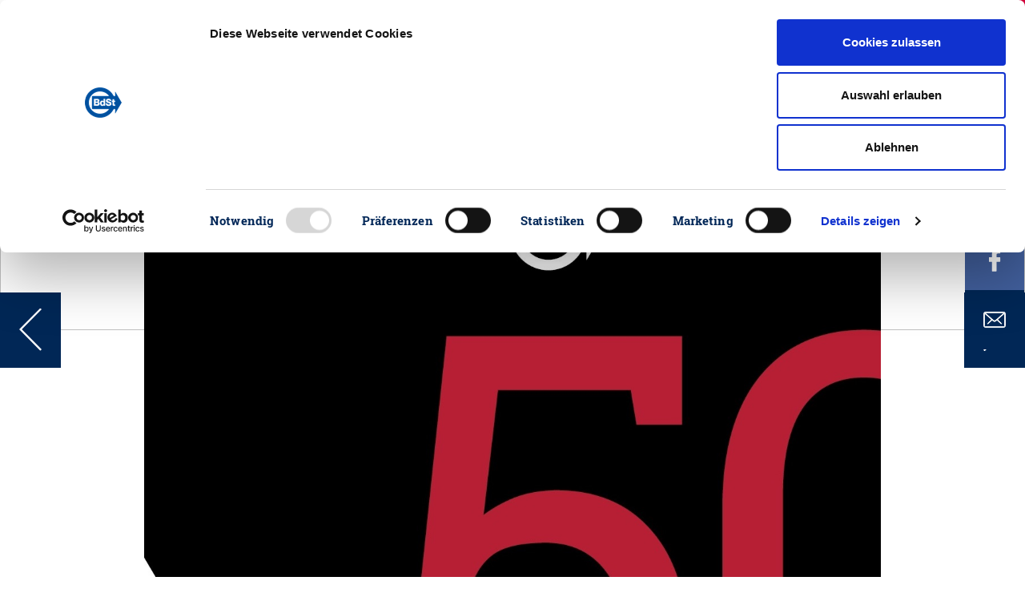

--- FILE ---
content_type: text/html; charset=utf-8
request_url: https://steuerzahler.de/aktuelles/detail/das-neue-schwarzbuch-jetzt-bestellen-2/?L=&cHash=a6669ecbb7265846f7dc5d6c74912b84
body_size: 8678
content:
<!DOCTYPE html>
<html lang="de">
<head>

<meta charset="utf-8">
<!-- 
	This website is powered by TYPO3 - inspiring people to share!
	TYPO3 is a free open source Content Management Framework initially created by Kasper Skaarhoj and licensed under GNU/GPL.
	TYPO3 is copyright 1998-2023 of Kasper Skaarhoj. Extensions are copyright of their respective owners.
	Information and contribution at https://typo3.org/
-->


<link rel="shortcut icon" href="/favicon.png" type="image/png">

<meta name="generator" content="TYPO3 CMS">
<meta name="viewport" content="width=device-width,initial-scale=1">
<meta name="msapplication-config" content="none">
<meta name="msapplication-TileColor" content="#ffffff">
<meta name="msapplication-tooltip" content="Bund der Steuerzahler Deutschland e.V.">
<meta name="application-name" content="Bund der Steuerzahler Deutschland e.V.">
<meta name="theme-color" content="#ffffff">
<meta property="og:title" content="Das neue Schwarzbuch - Jetzt bestellen!" />
<meta property="og:type" content="article" />
<meta property="og:url" content="https://steuerzahler.de/aktuelles/detail/das-neue-schwarzbuch-jetzt-bestellen-2/?L=&amp;cHash=a6669ecbb7265846f7dc5d6c74912b84" />
<meta property="og:image" content="https://steuerzahler.de/fileadmin/_processed_/9/6/csm_Schwarzbuch_Cover_fdd51671e0.jpg" />
<meta property="og:image:width" content="500" />
<meta property="og:image:height" content="718" />
<meta name="description" content="Das Schwarzbuch 2022/23 enthält acht Beispiele aus Schleswig-Holstein" />
<meta property="og:description" content="Das Schwarzbuch 2022/23 enthält acht Beispiele aus Schleswig-Holstein" />


<link rel="stylesheet" type="text/css" href="/typo3conf/ext/bdst_common/Resources/Public/CSS/font-awesome.css?1676288325" media="all">
<link rel="stylesheet" type="text/css" href="/typo3temp/assets/compressed/merged-3d3c689c13641a9a35c332d869265c66-718ebc116d453ea542fbbd2c4689dc17.css.gzip?1764928607" media="all">



<script src="/typo3conf/ext/bdst_common/Resources/Public/js/jquery-3.2.1.min.js?1676288325" type="text/javascript"></script>
<script src="/typo3conf/ext/bdst_common/Resources/Public/js/jquery-ui.min.js?1676288325" type="text/javascript"></script>
<script src="/typo3conf/ext/bdst_common/Resources/Public/js/Chart.bundle.min.js?1676288325" type="text/javascript"></script>

<script src="/typo3temp/assets/compressed/merged-14749e05441b5a31e18840ad35bf4d2b-929fc52c0cdf56cdc84e1568f7996629.js.gzip?1764928607" type="text/javascript"></script>



<title>Das neue Schwarzbuch - Jetzt bestellen!&nbsp;| Bund der Steuerzahler e.V.</title>    <script id="Cookiebot" src="https://consent.cookiebot.com/uc.js" data-cbid="ce414ac7-9141-4186-86fe-1c59524f4a7c" type="text/javascript" async></script><title>Detail | Bund der Steuerzahler e.V.</title><meta name="description" content=""><link rel="canonical" href="https://steuerzahler.de/aktuelles/detail/das-neue-schwarzbuch-jetzt-bestellen-2/?L=0&cHash=a6669ecbb7265846f7dc5d6c74912b84" /><meta name="twitter:card" content="summary" />      <script>
        var $buoop = {
            notify:{i:1,f:1,o:1,s:1,c:1},
            insecure:true,
            api:5,
            l:"de",
            text:"",
            reminder:24,
            test:false
        };
        function $buo_f(){
            var e = document.createElement("script");
            e.src = "//browser-update.org/update.min.js";
            document.body.appendChild(e);
        };
        try {document.addEventListener("DOMContentLoaded", $buo_f,false)}
            catch(e){window.attachEvent("onload", $buo_f)}
      </script><!-- Global site tag (gtag.js) - Google Analytics -->        <script type="text/plain" data-cookieconsent="statistics" async src="https://www.googletagmanager.com/gtag/js?id=UA-131240583-1"></script>        <script>        window.dataLayer = window.dataLayer || [];        function gtag(){dataLayer.push(arguments);}        gtag('js', new Date());        gtag('config', 'UA-131240583-1');        </script><!-- Google Tag Manager -->
<script type="text/plain" data-cookieconsent="statistics">(function(w,d,s,l,i){w[l]=w[l]||[];w[l].push({'gtm.start':
new Date().getTime(),event:'gtm.js'});var f=d.getElementsByTagName(s)[0],
j=d.createElement(s),dl=l!='dataLayer'?'&l='+l:'';j.async=true;j.src=
'https://www.googletagmanager.com/gtm.js?id='+i+dl;f.parentNode.insertBefore(j,f);
})(window,document,'script','dataLayer','GTM-WRXCSPZ');</script>
<!-- End Google Tag Manager --><link rel="apple-touch-icon" href="/typo3temp/assets/_processed_/4/d/csm_appicon-square_5c4149cc16.png"><link rel="apple-touch-icon" sizes="76x76" href="/typo3temp/assets/_processed_/4/d/csm_appicon-square_67218be7ae.png"><link rel="apple-touch-icon" sizes="120x120" href="/typo3temp/assets/_processed_/4/d/csm_appicon-square_778f59d4e0.png"><link rel="apple-touch-icon" sizes="152x152" href="/typo3temp/assets/_processed_/4/d/csm_appicon-square_a396c629f1.png"><meta name="msapplication-TileImage" content="/typo3temp/assets/_processed_/4/d/csm_appicon-square_afd33fe049.png"><meta name="msapplication-square70x70logo" content="/typo3temp/assets/_processed_/4/d/csm_appicon-square_6017a03512.png"><meta name="msapplication-square150x150logo" content="/typo3temp/assets/_processed_/4/d/csm_appicon-square_193ff710f7.png"><meta name="msapplication-square310x310logo" content="/typo3temp/assets/_processed_/4/d/csm_appicon-square_387073401e.png"><meta name="msapplication-wide310x150logo" content="/typo3temp/assets/_processed_/e/7/csm_appicon-wide_e083fd3e02.png">

</head>
<body>

<!-- Google Tag Manager (noscript) -->
<noscript><iframe src="https://www.googletagmanager.com/ns.html?id=GTM-WRXCSPZ"
height="0" width="0" style="display:none;visibility:hidden"></iframe></noscript>
<!-- End Google Tag Manager (noscript) --><div class="bdst_mobile_overlay"></div><div class="head_search_cont"><div id="c39" class="frame frame-default frame-type-list frame-layout-0"><div class="tx-kesearch-pi1">
	
	
			<div class="bdst_search">
    <form method="get" id="form_kesearch_pi1" name="form_kesearch_pi1"  action="/suchergebnisse/?L=">
        <input id="filter" type="hidden" name="tx_kesearch_pi1[filter][1]" value="" />
        <input class="searchbar" autocomplete="off" type="text" id="ke_search_sword" name="tx_kesearch_pi1[sword]" value="" />
        <label for="ke_search_sword">Suchen</label>
        <button class="bdst_search-input">
            <img src="/fileadmin/Images/Search_Icon.svg" width="40" height="40" alt="" />
        </button>
    </form>
</div>

		
	

</div>
</div></div><header class="bdst_header"><a href="/?L="><div id="bdst_logo" class="bdst_header__block bdst_white_bg"><img class="bdst_header__block__icon" alt="Der Bund der Steuerzahler" src="/fileadmin/Images/BdSt_Logo.svg" width="51" height="42" /><span>Bund der Steuerzahler<br />Deutschland e.V.</span></div></a><a href="/mitglied-werden/?L="><div class="bdst_header__block membership bdst_red_light_bg"><img class="bdst_header__block__icon" src="/fileadmin/Images/User_Icon.svg" width="17" height="28" alt="" /><span class="bdst_header__block__name">Mitglied werden</span></div></a><div class="bdst_header__block bdst_blue_dark_bg" id="search_opener"><a href="#"><img class="bdst_header__block__icon" src="/fileadmin/Images/Search_Icon.svg" alt=""><span class="bdst_header__block__name">Suche</span></a></div><div class="bdst_header__block bdst_blue_dark_bg"><a href="/landesverbaende/?L="><img class="bdst_header__block__icon" src="/fileadmin/Images/Pin_Icon.svg" alt=""><span class="bdst_header__block__name">Vor Ort</span></a></div><div class="bdst_header__block bdst_blue_dark_bg"><a href="/presse/presseinformationen/?L="><img class="bdst_header__block__icon" src="/fileadmin/Images/Press_Icon.svg" alt=""><span class="bdst_header__block__name">Presse</span></a></div><div class="bdst_header__block bdst_blue_dark_bg bdst_header__block__burger"><div class="bdst_header__block__burger__icon"><span></span><span></span><span></span></div><span class="bdst_header__block__name">Men&uuml;</span></div><div class="bdst_block bdst_light_black_bg bdst_schuldenuhr bdst_maximized" data-uid="dc4" data-debtbegin="2634805290915" data-date="2026-01-01" data-population="83491249" data-debtstep="6918" data-intereststep="1601"><div class="bdst_schuldenuhr--left"><h2 class="bdst_schuldenuhr__counter debt-increment">€</h2><p>Neuverschuldung pro Sekunde</p></div><div class="bdst_schuldenuhr--midleft"><h2 class="bdst_schuldenuhr__counter debt-interest">€</h2><p>Zinsen pro Sekunde</p></div><div class="bdst_schuldenuhr--mid"><h2 class="bdst_schuldenuhr__counter debt-debt">€</h2><p>Staatsverschuldung Deutschland</p></div><div class="bdst_schuldenuhr--right"><h2 class="bdst_schuldenuhr__counter debt-percapita">€</h2><a href="https://steuerzahler.de/index.php?id=218"><p>Schulden pro Kopf</p></a></div></div></div><div id="bdst_login" class="bdst_header__block bdst_red_light_bg bdst_header__block__right"><a href="/login/?L="><img class="bdst_header__block__icon" src="/fileadmin/Images/Login_Icon.svg" alt=""><span class="bdst_header__block__name">Login</span></a></div></header><div class="bdst_mobile_header"><div class="bdst_mobile_header__menu_opener"><span></span><span></span><span></span></div><div class="bdst_mobile_header__logo"><a href="/?L="><img alt="Der Bund der Steuerzahler" src="/fileadmin/Images/BdSt_Logo.svg" width="51" height="42" /></a></div><div class="bdst_mobile_header__tools"><div class="bdst_mobile_header__tools__search"><img src="/fileadmin/Images/Search_Icon.svg" width="120" height="120" alt="" /></div><div class="bdst_mobile_header__tools__login"><a href="/login/?L="><img src="/fileadmin/Images/Login_Icon.svg" width="27" height="24" alt="" /></a></div></div></div><div class="bdst_navigation" id="bdst_navigation"><div class="container"><div class="bdst_navigation__head"><div class="bdst_navigation__close">
				Menü schlie&szlig;en
				<div class="bdst_navigation__close__icon"><span></span><span></span></div></div></div><div class="bdst_navigation__body row"><div class="col-xl-3 col-lg-12 bdst_navigation__body_tabs"><a class="menu-control-link current" href="#part1" data-menutab="part1">Aktion &amp; Position</a><a class="menu-control-link" href="#part2" data-menutab="part2">Service &amp; Musterklagen</a><a class="menu-control-link" href="#part3" data-menutab="part3">Mitmachen &amp; Spenden</a><a class="menu-control-link" href="#part4" data-menutab="part4">Über uns</a><a class="menu-control-link" href="#part5" data-menutab="part5">Presse</a></div><div class="col-xl-9 col-lg-12 bdst_navigation__body_tabs__data"><div class="menu-control-tab current" id="part1"><div class="row"><div class="col-md-4 col-sm-6"><div id="c206" class="frame frame-default frame-type-menu_pages frame-layout-0"><header><h4 class="">
				Staatsausgaben
			</h4></header><ul><li><a href="/aktion-position/staatsverschuldung/schuldenuhr/?L=" title="Die Schuldenuhr Deutschlands"><span>Die Schuldenuhr Deutschlands</span></a></li><li><a href="/service/publikationen/das-schwarzbuch/?L=" title="Das Schwarzbuch - Die öffentliche Verschwendung"><span>Das Schwarzbuch - Die öffentliche Verschwendung</span></a></li><li><a href="/service/publikationen/bdst-sparbuch/?L=" title="BdSt-Sparbuch für den Bundeshaushalt 2024"><span>BdSt-Sparbuch für den Bundeshaushalt 2024</span></a></li><li><a href="/kommunen/?L=" title="Kommunen"><span>Kommunen</span></a></li><li><a href="/aktion-position/politikfinanzierung/?L=" title="Politikfinanzierung"><span>Politikfinanzierung</span></a></li><li><a href="/aktion-position/haushaltspolitik/europa/?L=" title="Europa"><span>Europa</span></a></li></ul></div></div><div class="col-md-4 col-sm-6"><div id="c122" class="frame frame-default frame-type-menu_pages frame-layout-0"><header><h4 class="">
				Steuerrecht
			</h4></header><ul><li><a href="/grundsteuer/?L=" title="Grundsteuer"><span>Grundsteuer</span></a></li><li><a href="/solidaritaetszuschlag/?L=" title="Solidaritätszuschlag"><span>Solidaritätszuschlag</span></a></li><li><a href="/aktion-position/steuerpolitik/wohnkosten/?L=" title="Wohnkosten"><span>Wohnkosten</span></a></li><li><a href="/aktion-position/steuerpolitik/senioren-und-steuern/?L=" title="Senioren und Steuern"><span>Senioren und Steuern</span></a></li></ul></div></div><div class="col-md-4 col-sm-6"><div id="c592" class="frame frame-default frame-type-menu_pages frame-layout-0"><header><h4 class="">
				Steuerpolitik
			</h4></header><ul><li><a href="/bundesregierung/?L=" title="Bundesregierung"><span>Bundesregierung</span></a></li><li><a href="/belastungs-check/?L=" title="Belastungs-Check"><span>Belastungs-Check</span></a></li><li><a href="/aktion-position/steuerrecht/steuervereinfachung/?L=" title="Steuervereinfachung"><span>Steuervereinfachung</span></a></li><li><a href="/aktion-position/steuerrecht/stellungnahmen/?L=" title="Stellungnahmen &amp; Eingaben"><span>Stellungnahmen &amp; Eingaben</span></a></li><li><a href="/musterklagen/?L=" title="Aktuelle Klagen"><span>Aktuelle Klagen</span></a></li></ul></div></div></div><div class="mobile-menu-container"><ul><li><span data-tab="item206">Staatsausgaben</span></li><li><span data-tab="item122">Steuerrecht</span></li><li><span data-tab="item592">Steuerpolitik</span></li></ul><nav id="item206"><div class="bdst_mobile_navigation__menu__submenu__back"><i class="fa fa-angle-left"></i> Zurück</div><span class="bdst_mobile_navigation__menu__submenu__header">Staatsausgaben</span><div id="c206" class="frame frame-default frame-type-menu_pages frame-layout-0"><header><h4 class="">
				Staatsausgaben
			</h4></header><ul><li><a href="/aktion-position/staatsverschuldung/schuldenuhr/?L=" title="Die Schuldenuhr Deutschlands"><span>Die Schuldenuhr Deutschlands</span></a></li><li><a href="/service/publikationen/das-schwarzbuch/?L=" title="Das Schwarzbuch - Die öffentliche Verschwendung"><span>Das Schwarzbuch - Die öffentliche Verschwendung</span></a></li><li><a href="/service/publikationen/bdst-sparbuch/?L=" title="BdSt-Sparbuch für den Bundeshaushalt 2024"><span>BdSt-Sparbuch für den Bundeshaushalt 2024</span></a></li><li><a href="/kommunen/?L=" title="Kommunen"><span>Kommunen</span></a></li><li><a href="/aktion-position/politikfinanzierung/?L=" title="Politikfinanzierung"><span>Politikfinanzierung</span></a></li><li><a href="/aktion-position/haushaltspolitik/europa/?L=" title="Europa"><span>Europa</span></a></li></ul></div></nav><nav id="item122"><div class="bdst_mobile_navigation__menu__submenu__back"><i class="fa fa-angle-left"></i> Zurück</div><span class="bdst_mobile_navigation__menu__submenu__header">Steuerrecht</span><div id="c122" class="frame frame-default frame-type-menu_pages frame-layout-0"><header><h4 class="">
				Steuerrecht
			</h4></header><ul><li><a href="/grundsteuer/?L=" title="Grundsteuer"><span>Grundsteuer</span></a></li><li><a href="/solidaritaetszuschlag/?L=" title="Solidaritätszuschlag"><span>Solidaritätszuschlag</span></a></li><li><a href="/aktion-position/steuerpolitik/wohnkosten/?L=" title="Wohnkosten"><span>Wohnkosten</span></a></li><li><a href="/aktion-position/steuerpolitik/senioren-und-steuern/?L=" title="Senioren und Steuern"><span>Senioren und Steuern</span></a></li></ul></div></nav><nav id="item592"><div class="bdst_mobile_navigation__menu__submenu__back"><i class="fa fa-angle-left"></i> Zurück</div><span class="bdst_mobile_navigation__menu__submenu__header">Steuerpolitik</span><div id="c592" class="frame frame-default frame-type-menu_pages frame-layout-0"><header><h4 class="">
				Steuerpolitik
			</h4></header><ul><li><a href="/bundesregierung/?L=" title="Bundesregierung"><span>Bundesregierung</span></a></li><li><a href="/belastungs-check/?L=" title="Belastungs-Check"><span>Belastungs-Check</span></a></li><li><a href="/aktion-position/steuerrecht/steuervereinfachung/?L=" title="Steuervereinfachung"><span>Steuervereinfachung</span></a></li><li><a href="/aktion-position/steuerrecht/stellungnahmen/?L=" title="Stellungnahmen &amp; Eingaben"><span>Stellungnahmen &amp; Eingaben</span></a></li><li><a href="/musterklagen/?L=" title="Aktuelle Klagen"><span>Aktuelle Klagen</span></a></li></ul></div></nav></div><div class="bdst_navigation__footer"><div id="c128" class="frame frame-default frame-type-dce_dceuid8 frame-layout-0"><a href="/mitglied-werden/?L="><div class="bdst_navigation__footer__block"><img class="bdst_navigation__footer__block__icon" src="/fileadmin/Images/User_Icon.svg" width="17" height="28" alt="" /><span class="bdst_navigation__footer__block__name">Mitglied werden</span></div></a></div><div id="c127" class="frame frame-default frame-type-dce_dceuid8 frame-layout-0"><a href="/newsletter/?L="><div class="bdst_navigation__footer__block"><img class="bdst_navigation__footer__block__icon" src="/fileadmin/Images/newsletter.svg" width="31" height="28" alt="" /><span class="bdst_navigation__footer__block__name">Newsletter</span></div></a></div><div id="c126" class="frame frame-default frame-type-dce_dceuid8 frame-layout-0"><a href="/login/?L="><div class="bdst_navigation__footer__block"><img class="bdst_navigation__footer__block__icon" src="/fileadmin/Images/iconset1/Login_Icon.svg" width="27" height="24" alt="" /><span class="bdst_navigation__footer__block__name">Login</span></div></a></div><div id="c125" class="frame frame-default frame-type-dce_dceuid8 frame-layout-0"><a href="/service/publikationen/das-schwarzbuch/?L="><div class="bdst_navigation__footer__block"><img class="bdst_navigation__footer__block__icon" src="/fileadmin/Images/schwarzbuch.svg" width="32" height="32" alt="" /><span class="bdst_navigation__footer__block__name">Schwarzbuch</span></div></a></div></div></div><div class="menu-control-tab" id="part2"><div class="row"><div class="col-md-4 col-sm-6"><div id="c598" class="frame frame-default frame-type-menu_pages frame-layout-0"><header><h4 class="">
				Infos für Sie
			</h4></header><ul><li><a href="/service/publikationen/das-schwarzbuch/?L=" title="Das Schwarzbuch - Die öffentliche Verschwendung"><span>Das Schwarzbuch - Die öffentliche Verschwendung</span></a></li><li><a href="/service/publikationen/der-steuerzahler/?L=" title="Der Steuerzahler"><span>Der Steuerzahler</span></a></li><li><a href="/ratgeber/?L=" title="Ratgeber Übersicht"><span>Ratgeber Übersicht</span></a></li><li><a href="/info-service/?L=" title="INFO-Service"><span>INFO-Service</span></a></li><li><a href="/broschueren/?L=" title="Service-Broschüren"><span>Service-Broschüren</span></a></li><li><a href="/musterbriefe/?L=" title="Musterbriefe"><span>Musterbriefe</span></a></li><li><a href="/steuerberatersuche/?L=" title="Steuerberatersuche"><span>Steuerberatersuche</span></a></li></ul></div></div><div class="col-md-4 col-sm-6"><div id="c597" class="frame frame-default frame-type-menu_pages frame-layout-0"><header><h4 class="">
				Wissenswertes
			</h4></header><ul><li><a href="/steuernews/?L=" title="Steuer-News"><span>Steuer-News</span></a></li><li><a href="/aktion-position/steuerrecht/meine-erste-steuererklaerung/?L=" title="Meine erste Steuererklärung"><span>Meine erste Steuererklärung</span></a></li><li><a href="/service/wissenswertes/werbungskosten-abc/?L=" title="Werbungskosten ABC"><span>Werbungskosten ABC</span></a></li><li><a href="/aktion-position/steuerrecht/steuernvonabisz/?L=" title="Steuern von A bis Z"><span>Steuern von A bis Z</span></a></li><li><a href="/veranstaltungen/?L=" title="Veranstaltungen &amp; Termine"><span>Veranstaltungen &amp; Termine</span></a></li></ul></div><div id="c599" class="frame frame-default frame-type-menu_pages frame-layout-0"><header><h4 class="">
				Musterklagen
			</h4></header><ul><li><a href="/musterklagen/?L=" title="Aktuelle Klagen"><span>Aktuelle Klagen</span></a></li><li><a href="/service/musterklagen/so-profitieren-sie/?L=" title="So profitieren Sie"><span>So profitieren Sie</span></a></li><li><a href="/service/musterklagen/erfolge/?L=" title="Erfolge"><span>Erfolge</span></a></li></ul></div></div><div class="col-md-4 col-sm-6"><div id="c3562" class="frame frame-default frame-type-text frame-layout-0"><h5><strong>Info-Hotline</strong></h5><p>030 259396-0</p><h5><strong>E-Mail</strong></h5><p><a href="javascript:linkTo_UnCryptMailto('nbjmup+jogpAtufvfsabimfs\/ef');">info(at)steuerzahler.de</a></p></div><div id="c600" class="frame frame-default frame-type-menu_pages frame-layout-0"><header><h4 class="">
				Kontakt
			</h4></header><ul><li><a href="/kontakt/?L=" title="Mitarbeiter des Bundes der Steuerzahler Deutschland e. V."><span>Mitarbeiter des Bundes der Steuerzahler Deutschland e. V.</span></a></li><li><a href="/landesverbaende/?L=" title="Landesverbände des BdSt"><span>Landesverbände des BdSt</span></a></li></ul></div></div></div><div class="mobile-menu-container"><ul><li><span data-tab="item598">Infos für Sie</span></li><li><span data-tab="item597">Wissenswertes</span></li><li><span data-tab="item599">Musterklagen</span></li><li><span data-tab="item600">Kontakt</span></li></ul><nav id="item598"><div class="bdst_mobile_navigation__menu__submenu__back"><i class="fa fa-angle-left"></i> Zurück</div><span class="bdst_mobile_navigation__menu__submenu__header">Infos für Sie</span><div id="c598" class="frame frame-default frame-type-menu_pages frame-layout-0"><header><h4 class="">
				Infos für Sie
			</h4></header><ul><li><a href="/service/publikationen/das-schwarzbuch/?L=" title="Das Schwarzbuch - Die öffentliche Verschwendung"><span>Das Schwarzbuch - Die öffentliche Verschwendung</span></a></li><li><a href="/service/publikationen/der-steuerzahler/?L=" title="Der Steuerzahler"><span>Der Steuerzahler</span></a></li><li><a href="/ratgeber/?L=" title="Ratgeber Übersicht"><span>Ratgeber Übersicht</span></a></li><li><a href="/info-service/?L=" title="INFO-Service"><span>INFO-Service</span></a></li><li><a href="/broschueren/?L=" title="Service-Broschüren"><span>Service-Broschüren</span></a></li><li><a href="/musterbriefe/?L=" title="Musterbriefe"><span>Musterbriefe</span></a></li><li><a href="/steuerberatersuche/?L=" title="Steuerberatersuche"><span>Steuerberatersuche</span></a></li></ul></div></nav><nav id="item597"><div class="bdst_mobile_navigation__menu__submenu__back"><i class="fa fa-angle-left"></i> Zurück</div><span class="bdst_mobile_navigation__menu__submenu__header">Wissenswertes</span><div id="c597" class="frame frame-default frame-type-menu_pages frame-layout-0"><header><h4 class="">
				Wissenswertes
			</h4></header><ul><li><a href="/steuernews/?L=" title="Steuer-News"><span>Steuer-News</span></a></li><li><a href="/aktion-position/steuerrecht/meine-erste-steuererklaerung/?L=" title="Meine erste Steuererklärung"><span>Meine erste Steuererklärung</span></a></li><li><a href="/service/wissenswertes/werbungskosten-abc/?L=" title="Werbungskosten ABC"><span>Werbungskosten ABC</span></a></li><li><a href="/aktion-position/steuerrecht/steuernvonabisz/?L=" title="Steuern von A bis Z"><span>Steuern von A bis Z</span></a></li><li><a href="/veranstaltungen/?L=" title="Veranstaltungen &amp; Termine"><span>Veranstaltungen &amp; Termine</span></a></li></ul></div></nav><nav id="item599"><div class="bdst_mobile_navigation__menu__submenu__back"><i class="fa fa-angle-left"></i> Zurück</div><span class="bdst_mobile_navigation__menu__submenu__header">Musterklagen</span><div id="c599" class="frame frame-default frame-type-menu_pages frame-layout-0"><header><h4 class="">
				Musterklagen
			</h4></header><ul><li><a href="/musterklagen/?L=" title="Aktuelle Klagen"><span>Aktuelle Klagen</span></a></li><li><a href="/service/musterklagen/so-profitieren-sie/?L=" title="So profitieren Sie"><span>So profitieren Sie</span></a></li><li><a href="/service/musterklagen/erfolge/?L=" title="Erfolge"><span>Erfolge</span></a></li></ul></div></nav><nav id="item600"><div class="bdst_mobile_navigation__menu__submenu__back"><i class="fa fa-angle-left"></i> Zurück</div><span class="bdst_mobile_navigation__menu__submenu__header">Kontakt</span><div id="c600" class="frame frame-default frame-type-menu_pages frame-layout-0"><header><h4 class="">
				Kontakt
			</h4></header><ul><li><a href="/kontakt/?L=" title="Mitarbeiter des Bundes der Steuerzahler Deutschland e. V."><span>Mitarbeiter des Bundes der Steuerzahler Deutschland e. V.</span></a></li><li><a href="/landesverbaende/?L=" title="Landesverbände des BdSt"><span>Landesverbände des BdSt</span></a></li></ul></div></nav></div><div class="bdst_navigation__footer"><div id="c5803" class="frame frame-default frame-type-dce_dceuid8 frame-layout-0"><a href="/mitglied-werden/?L="><div class="bdst_navigation__footer__block"><img class="bdst_navigation__footer__block__icon" src="/fileadmin/Images/iconset1/User_Icon.svg" width="17" height="28" alt="" /><span class="bdst_navigation__footer__block__name">Mitglied werden</span></div></a></div><div id="c602" class="frame frame-default frame-type-dce_dceuid8 frame-layout-0"><a href="/newsletter/?L="><div class="bdst_navigation__footer__block"><img class="bdst_navigation__footer__block__icon" src="/fileadmin/Images/iconset1/newsletter.svg" width="31" height="28" alt="" /><span class="bdst_navigation__footer__block__name">Newsletter</span></div></a></div><div id="c5802" class="frame frame-default frame-type-dce_dceuid8 frame-layout-0"><a href="/mitgliederbereich/?L="><div class="bdst_navigation__footer__block"><img class="bdst_navigation__footer__block__icon" src="/fileadmin/Images/iconset1/Login_Icon.svg" width="27" height="24" alt="" /><span class="bdst_navigation__footer__block__name">Login</span></div></a></div><div id="c601" class="frame frame-default frame-type-dce_dceuid8 frame-layout-0"><a href="/probeexemplar/?L="><div class="bdst_navigation__footer__block"><img class="bdst_navigation__footer__block__icon" src="/fileadmin/Images/iconset1/brochure_publications.svg" width="29" height="41" alt="" /><span class="bdst_navigation__footer__block__name">Probeexemplar der Steuerzahler</span></div></a></div></div></div><div class="menu-control-tab" id="part3"><div class="row"><div class="col-md-4 col-sm-6"><div id="c121" class="frame frame-default frame-type-menu_pages frame-layout-0"><header><h4 class="">
				Mitmachen
			</h4></header><ul><li><a href="/newsletter/?L=" title="Newsletter abonnieren"><span>Newsletter abonnieren</span></a></li><li><a href="/mitmachen/verschwendungsfallmelden/?L=" title="Verschwendungsfall melden"><span>Verschwendungsfall melden</span></a></li><li><a href="/mitmachen/privat-vor-staat/?L=" title="Privat vor Staat!"><span>Privat vor Staat!</span></a></li><li><a href="/mitmachen/buerokratieabbaubeschleunigen/?L=" title="Bürokratieabbau beschleunigen"><span>Bürokratieabbau beschleunigen</span></a></li></ul></div></div><div class="col-md-4 col-sm-6"><div id="c5280" class="frame frame-default frame-type-menu_pages frame-layout-0"><header><h4 class="">
				Teilhaben
			</h4></header><ul><li><a href="/mitgliederbereich/?L=" title="Mitgliederbereich"><span>Mitgliederbereich</span></a></li><li><a href="/mitglied-werden/?L=" title="Mitglied werden"><span>Mitglied werden</span></a></li><li><a href="/mitgliedervorteile/?L=" title="Mitgliedervorteile"><span>Mitgliedervorteile</span></a></li><li><a href="/veranstaltungen/?L=" title="Veranstaltungen &amp; Termine"><span>Veranstaltungen &amp; Termine</span></a></li></ul></div></div><div class="col-md-4 col-sm-6"><div id="c596" class="frame frame-default frame-type-menu_pages frame-layout-0"><header><h4 class="">
				Spenden
			</h4></header><ul><li><a href="/spenden/?L=" title="Unterstützen Sie unsere Arbeit!"><span>Unterstützen Sie unsere Arbeit!</span></a></li><li><a href="/mitmachen/xxl-bundestagstoppen/?L=" title="XXL-Bundestag verhindern!"><span>XXL-Bundestag verhindern!</span></a></li><li><a href="/mitmachen/grundsteuerdarfnichtsteigen/?L=" title="Grundsteuer darf nicht steigen!"><span>Grundsteuer darf nicht steigen!</span></a></li><li><a href="/mitmachen/soli-abschaffen/?L=" title="Soli abschaffen!"><span>Soli abschaffen!</span></a></li><li><a href="/mitmachen/musterklagen-unterstuetzen/?L=" title="Musterklagen unterstützen!"><span>Musterklagen unterstützen!</span></a></li></ul></div></div></div><div class="mobile-menu-container"><ul><li><span data-tab="item121">Mitmachen</span></li><li><span data-tab="item5280">Teilhaben</span></li><li><span data-tab="item596">Spenden</span></li></ul><nav id="item121"><div class="bdst_mobile_navigation__menu__submenu__back"><i class="fa fa-angle-left"></i> Zurück</div><span class="bdst_mobile_navigation__menu__submenu__header">Mitmachen</span><div id="c121" class="frame frame-default frame-type-menu_pages frame-layout-0"><header><h4 class="">
				Mitmachen
			</h4></header><ul><li><a href="/newsletter/?L=" title="Newsletter abonnieren"><span>Newsletter abonnieren</span></a></li><li><a href="/mitmachen/verschwendungsfallmelden/?L=" title="Verschwendungsfall melden"><span>Verschwendungsfall melden</span></a></li><li><a href="/mitmachen/privat-vor-staat/?L=" title="Privat vor Staat!"><span>Privat vor Staat!</span></a></li><li><a href="/mitmachen/buerokratieabbaubeschleunigen/?L=" title="Bürokratieabbau beschleunigen"><span>Bürokratieabbau beschleunigen</span></a></li></ul></div></nav><nav id="item5280"><div class="bdst_mobile_navigation__menu__submenu__back"><i class="fa fa-angle-left"></i> Zurück</div><span class="bdst_mobile_navigation__menu__submenu__header">Teilhaben</span><div id="c5280" class="frame frame-default frame-type-menu_pages frame-layout-0"><header><h4 class="">
				Teilhaben
			</h4></header><ul><li><a href="/mitgliederbereich/?L=" title="Mitgliederbereich"><span>Mitgliederbereich</span></a></li><li><a href="/mitglied-werden/?L=" title="Mitglied werden"><span>Mitglied werden</span></a></li><li><a href="/mitgliedervorteile/?L=" title="Mitgliedervorteile"><span>Mitgliedervorteile</span></a></li><li><a href="/veranstaltungen/?L=" title="Veranstaltungen &amp; Termine"><span>Veranstaltungen &amp; Termine</span></a></li></ul></div></nav><nav id="item596"><div class="bdst_mobile_navigation__menu__submenu__back"><i class="fa fa-angle-left"></i> Zurück</div><span class="bdst_mobile_navigation__menu__submenu__header">Spenden</span><div id="c596" class="frame frame-default frame-type-menu_pages frame-layout-0"><header><h4 class="">
				Spenden
			</h4></header><ul><li><a href="/spenden/?L=" title="Unterstützen Sie unsere Arbeit!"><span>Unterstützen Sie unsere Arbeit!</span></a></li><li><a href="/mitmachen/xxl-bundestagstoppen/?L=" title="XXL-Bundestag verhindern!"><span>XXL-Bundestag verhindern!</span></a></li><li><a href="/mitmachen/grundsteuerdarfnichtsteigen/?L=" title="Grundsteuer darf nicht steigen!"><span>Grundsteuer darf nicht steigen!</span></a></li><li><a href="/mitmachen/soli-abschaffen/?L=" title="Soli abschaffen!"><span>Soli abschaffen!</span></a></li><li><a href="/mitmachen/musterklagen-unterstuetzen/?L=" title="Musterklagen unterstützen!"><span>Musterklagen unterstützen!</span></a></li></ul></div></nav></div><div class="bdst_navigation__footer"><div id="c603" class="frame frame-default frame-type-dce_dceuid8 frame-layout-0"><a href="/mitglied-werden/?L="><div class="bdst_navigation__footer__block"><img class="bdst_navigation__footer__block__icon" src="/fileadmin/Images/iconset1/User_Icon.svg" width="17" height="28" alt="" /><span class="bdst_navigation__footer__block__name">Mitglied werden</span></div></a></div><div id="c5804" class="frame frame-default frame-type-dce_dceuid8 frame-layout-0"><a href="/newsletter/?L="><div class="bdst_navigation__footer__block"><img class="bdst_navigation__footer__block__icon" src="/fileadmin/Images/iconset1/newsletter.svg" width="31" height="28" alt="" /><span class="bdst_navigation__footer__block__name">Newsletter abonnieren</span></div></a></div><div id="c5801" class="frame frame-default frame-type-dce_dceuid8 frame-layout-0"><a href="/login/?L="><div class="bdst_navigation__footer__block"><img class="bdst_navigation__footer__block__icon" src="/fileadmin/Images/iconset1/Login_Icon.svg" width="27" height="24" alt="" /><span class="bdst_navigation__footer__block__name">Login</span></div></a></div><div id="c604" class="frame frame-default frame-type-dce_dceuid8 frame-layout-0"><a href="/spenden/?L="><div class="bdst_navigation__footer__block"><img class="bdst_navigation__footer__block__icon" src="/fileadmin/Images/iconset1/donation.svg" width="32" height="32" alt="" /><span class="bdst_navigation__footer__block__name">Spenden</span></div></a></div></div></div><div class="menu-control-tab" id="part4"><div class="row"><div class="col-md-4 col-sm-6"><div id="c605" class="frame frame-default frame-type-menu_pages frame-layout-0"><header><h4 class="">
				Über uns
			</h4></header><ul><li><a href="/ueber-uns/kontakt/der-bdst/?L=" title="Der BdSt stellt sich vor"><span>Der BdSt stellt sich vor</span></a></li><li><a href="/ueber-uns/kontakt/aufbau-und-struktur/?L=" title="Aufbau &amp; Struktur"><span>Aufbau &amp; Struktur</span></a></li><li><a href="/ueber-uns/kontakt/erfolge-des-bdst/?L=" title="Erfolge des BdSt"><span>Erfolge des BdSt</span></a></li><li><a href="/karriere/?L=" title="Karriere beim BdSt"><span>Karriere beim BdSt</span></a></li></ul></div></div><div class="col-md-4 col-sm-6"><div id="c606" class="frame frame-default frame-type-menu_pages frame-layout-0"><header><h4 class="">
				Das Team
			</h4></header><ul><li><a href="/ueber-uns/ueber-uns/der-bdst-vorstand/?L=" title="Unser Bundesvorstand"><span>Unser Bundesvorstand</span></a></li><li><a href="/kontakt/?L=" title="Mitarbeiter des Bundes der Steuerzahler Deutschland e. V."><span>Mitarbeiter des Bundes der Steuerzahler Deutschland e. V.</span></a></li><li><a href="/landesverbaende/?L=" title="Landesverbände des BdSt"><span>Landesverbände des BdSt</span></a></li></ul></div></div><div class="col-md-4 col-sm-6"><div id="c607" class="frame frame-default frame-type-menu_pages frame-layout-0"><header><h4 class="">
				DSi - Das Deutsche Steuerzahlerinstitut
			</h4></header><ul><li><a href="/ueber-uns/dsi/?L=" title="DSi - Das Deutsche Steuerzahlerinstitut"><span>DSi - Das Deutsche Steuerzahlerinstitut</span></a></li><li><a href="/dsi/dsi-vorstand/?L=" title="Der DSi-Vorstand"><span>Der DSi-Vorstand</span></a></li></ul></div></div></div><div class="mobile-menu-container"><ul><li><span data-tab="item605">Über uns</span></li><li><span data-tab="item606">Das Team</span></li><li><span data-tab="item607">DSi - Das Deutsche Steuerzahlerinstitut</span></li></ul><nav id="item605"><div class="bdst_mobile_navigation__menu__submenu__back"><i class="fa fa-angle-left"></i> Zurück</div><span class="bdst_mobile_navigation__menu__submenu__header">Über uns</span><div id="c605" class="frame frame-default frame-type-menu_pages frame-layout-0"><header><h4 class="">
				Über uns
			</h4></header><ul><li><a href="/ueber-uns/kontakt/der-bdst/?L=" title="Der BdSt stellt sich vor"><span>Der BdSt stellt sich vor</span></a></li><li><a href="/ueber-uns/kontakt/aufbau-und-struktur/?L=" title="Aufbau &amp; Struktur"><span>Aufbau &amp; Struktur</span></a></li><li><a href="/ueber-uns/kontakt/erfolge-des-bdst/?L=" title="Erfolge des BdSt"><span>Erfolge des BdSt</span></a></li><li><a href="/karriere/?L=" title="Karriere beim BdSt"><span>Karriere beim BdSt</span></a></li></ul></div></nav><nav id="item606"><div class="bdst_mobile_navigation__menu__submenu__back"><i class="fa fa-angle-left"></i> Zurück</div><span class="bdst_mobile_navigation__menu__submenu__header">Das Team</span><div id="c606" class="frame frame-default frame-type-menu_pages frame-layout-0"><header><h4 class="">
				Das Team
			</h4></header><ul><li><a href="/ueber-uns/ueber-uns/der-bdst-vorstand/?L=" title="Unser Bundesvorstand"><span>Unser Bundesvorstand</span></a></li><li><a href="/kontakt/?L=" title="Mitarbeiter des Bundes der Steuerzahler Deutschland e. V."><span>Mitarbeiter des Bundes der Steuerzahler Deutschland e. V.</span></a></li><li><a href="/landesverbaende/?L=" title="Landesverbände des BdSt"><span>Landesverbände des BdSt</span></a></li></ul></div></nav><nav id="item607"><div class="bdst_mobile_navigation__menu__submenu__back"><i class="fa fa-angle-left"></i> Zurück</div><span class="bdst_mobile_navigation__menu__submenu__header">DSi - Das Deutsche Steuerzahlerinstitut</span><div id="c607" class="frame frame-default frame-type-menu_pages frame-layout-0"><header><h4 class="">
				DSi - Das Deutsche Steuerzahlerinstitut
			</h4></header><ul><li><a href="/ueber-uns/dsi/?L=" title="DSi - Das Deutsche Steuerzahlerinstitut"><span>DSi - Das Deutsche Steuerzahlerinstitut</span></a></li><li><a href="/dsi/dsi-vorstand/?L=" title="Der DSi-Vorstand"><span>Der DSi-Vorstand</span></a></li></ul></div></nav></div><div class="bdst_navigation__footer"><div id="c5800" class="frame frame-default frame-type-dce_dceuid8 frame-layout-0"><a href="/mitglied-werden/?L="><div class="bdst_navigation__footer__block"><img class="bdst_navigation__footer__block__icon" src="/fileadmin/Images/iconset1/User_Icon.svg" width="17" height="28" alt="" /><span class="bdst_navigation__footer__block__name">Mitglied werden</span></div></a></div><div id="c5799" class="frame frame-default frame-type-dce_dceuid8 frame-layout-0"><a href="/spenden/?L="><div class="bdst_navigation__footer__block"><img class="bdst_navigation__footer__block__icon" src="/fileadmin/Images/iconset1/donation.svg" width="32" height="32" alt="" /><span class="bdst_navigation__footer__block__name">Spenden</span></div></a></div><div id="c5798" class="frame frame-default frame-type-dce_dceuid8 frame-layout-0"><a href="/login/?L="><div class="bdst_navigation__footer__block"><img class="bdst_navigation__footer__block__icon" src="/fileadmin/Images/iconset1/Login_Icon.svg" width="27" height="24" alt="" /><span class="bdst_navigation__footer__block__name">Login</span></div></a></div><div id="c608" class="frame frame-default frame-type-dce_dceuid8 frame-layout-0"><a href="/kontakt/?L="><div class="bdst_navigation__footer__block"><img class="bdst_navigation__footer__block__icon" src="/fileadmin/Images/iconset1/telephone_departments.svg" width="41" height="41" alt="" /><span class="bdst_navigation__footer__block__name">Kontakt</span></div></a></div></div></div><div class="menu-control-tab" id="part5"><div class="row"><div class="col-md-4 col-sm-6"><div id="c609" class="frame frame-default frame-type-menu_pages frame-layout-0"><header><h4 class="">
				Pressebereich
			</h4></header><ul><li><a href="/presse/presseinformationen/?L=" title="Presseinformationen"><span>Presseinformationen</span></a></li><li><a href="/presse/pressespiegel/?L=" title="Pressespiegel"><span>Pressespiegel</span></a></li><li><a href="/presse/pressekontakte/?L=" title="Pressekontakte"><span>Pressekontakte</span></a></li><li><a href="/presse/presseverteiler/?L=" title="Presseverteiler"><span>Presseverteiler</span></a></li></ul></div></div><div class="col-md-4 col-sm-6"><div id="c611" class="frame frame-default frame-type-menu_pages frame-layout-0"><header><h4 class="">
				VIP - Pressebereich
			</h4></header><ul><li><a href="/presse/anmeldungvip-pressebereich/?L=" title="Anmeldung VIP-Pressebereich"><span>Anmeldung VIP-Pressebereich</span></a></li><li><a href="/presse/vip-pressebereich/?L=" title="Login VIP-Pressebereich"><span>Login VIP-Pressebereich</span></a></li></ul></div></div><div class="col-md-4 col-sm-6"></div></div><div class="mobile-menu-container"><ul><li><span data-tab="item609">Pressebereich</span></li><li><span data-tab="item611">VIP - Pressebereich</span></li></ul><nav id="item609"><div class="bdst_mobile_navigation__menu__submenu__back"><i class="fa fa-angle-left"></i> Zurück</div><span class="bdst_mobile_navigation__menu__submenu__header">Pressebereich</span><div id="c609" class="frame frame-default frame-type-menu_pages frame-layout-0"><header><h4 class="">
				Pressebereich
			</h4></header><ul><li><a href="/presse/presseinformationen/?L=" title="Presseinformationen"><span>Presseinformationen</span></a></li><li><a href="/presse/pressespiegel/?L=" title="Pressespiegel"><span>Pressespiegel</span></a></li><li><a href="/presse/pressekontakte/?L=" title="Pressekontakte"><span>Pressekontakte</span></a></li><li><a href="/presse/presseverteiler/?L=" title="Presseverteiler"><span>Presseverteiler</span></a></li></ul></div></nav><nav id="item611"><div class="bdst_mobile_navigation__menu__submenu__back"><i class="fa fa-angle-left"></i> Zurück</div><span class="bdst_mobile_navigation__menu__submenu__header">VIP - Pressebereich</span><div id="c611" class="frame frame-default frame-type-menu_pages frame-layout-0"><header><h4 class="">
				VIP - Pressebereich
			</h4></header><ul><li><a href="/presse/anmeldungvip-pressebereich/?L=" title="Anmeldung VIP-Pressebereich"><span>Anmeldung VIP-Pressebereich</span></a></li><li><a href="/presse/vip-pressebereich/?L=" title="Login VIP-Pressebereich"><span>Login VIP-Pressebereich</span></a></li></ul></div></nav></div><div class="bdst_navigation__footer"><div id="c612" class="frame frame-default frame-type-dce_dceuid8 frame-layout-0"><a href="/presse/presseverteiler/?L="><div class="bdst_navigation__footer__block"><img class="bdst_navigation__footer__block__icon" src="/fileadmin/Images/iconset1/Press_Icon.svg" width="31" height="25" alt="" /><span class="bdst_navigation__footer__block__name">In Presseverteiler eintragen</span></div></a></div><div id="c5805" class="frame frame-default frame-type-dce_dceuid8 frame-layout-0"><a href="/newsletter/?L="><div class="bdst_navigation__footer__block"><img class="bdst_navigation__footer__block__icon" src="/fileadmin/Images/iconset1/newsletter.svg" width="31" height="28" alt="" /><span class="bdst_navigation__footer__block__name">Newsletter</span></div></a></div><div id="c613" class="frame frame-default frame-type-dce_dceuid8 frame-layout-0"><a href="/presse/vip-pressebereich/?L="><div class="bdst_navigation__footer__block"><img class="bdst_navigation__footer__block__icon" src="/fileadmin/Images/iconset1/Press_Icon.svg" width="31" height="25" alt="" /><span class="bdst_navigation__footer__block__name">VIP-Presselogin</span></div></a></div></div></div></div></div></div></div><div class="bdst_mobile_navigation" id="bdst_mobile_navigation"><div class="bdst_mobile_navigation__header"><div class="bdst_mobile_navigation__header__button"><span></span><span></span><span></span></div><h3 class="bdst_mobile_navigation__header__button__info">Menü schließen</h3></div><div class="bdst_mobile_navigation__menu"><nav><ul><li><span data-tab="part1">Aktion &amp; Position</span></li><li><span data-tab="part2">Service &amp; Musterklagen</span></li><li><span data-tab="part3">Mitmachen &amp; Spenden</span></li><li><span data-tab="part4">Über uns</span></li><li><span data-tab="part5">Presse</span></li></ul></nav><nav id="part1" class="bdst_mobile_navigation__menu__submenu"><div class="bdst_mobile_navigation__menu__submenu__back"><i class="fa fa-angle-left"></i> Zurück</div><span class="bdst_mobile_navigation__menu__submenu__header">Aktion &amp; Position</span><div class="row"><div class="col-md-4 col-sm-6"><div id="c206" class="frame frame-default frame-type-menu_pages frame-layout-0"><header><h4 class="">
				Staatsausgaben
			</h4></header><ul><li><a href="/aktion-position/staatsverschuldung/schuldenuhr/?L=" title="Die Schuldenuhr Deutschlands"><span>Die Schuldenuhr Deutschlands</span></a></li><li><a href="/service/publikationen/das-schwarzbuch/?L=" title="Das Schwarzbuch - Die öffentliche Verschwendung"><span>Das Schwarzbuch - Die öffentliche Verschwendung</span></a></li><li><a href="/service/publikationen/bdst-sparbuch/?L=" title="BdSt-Sparbuch für den Bundeshaushalt 2024"><span>BdSt-Sparbuch für den Bundeshaushalt 2024</span></a></li><li><a href="/kommunen/?L=" title="Kommunen"><span>Kommunen</span></a></li><li><a href="/aktion-position/politikfinanzierung/?L=" title="Politikfinanzierung"><span>Politikfinanzierung</span></a></li><li><a href="/aktion-position/haushaltspolitik/europa/?L=" title="Europa"><span>Europa</span></a></li></ul></div></div><div class="col-md-4 col-sm-6"><div id="c122" class="frame frame-default frame-type-menu_pages frame-layout-0"><header><h4 class="">
				Steuerrecht
			</h4></header><ul><li><a href="/grundsteuer/?L=" title="Grundsteuer"><span>Grundsteuer</span></a></li><li><a href="/solidaritaetszuschlag/?L=" title="Solidaritätszuschlag"><span>Solidaritätszuschlag</span></a></li><li><a href="/aktion-position/steuerpolitik/wohnkosten/?L=" title="Wohnkosten"><span>Wohnkosten</span></a></li><li><a href="/aktion-position/steuerpolitik/senioren-und-steuern/?L=" title="Senioren und Steuern"><span>Senioren und Steuern</span></a></li></ul></div></div><div class="col-md-4 col-sm-6"><div id="c592" class="frame frame-default frame-type-menu_pages frame-layout-0"><header><h4 class="">
				Steuerpolitik
			</h4></header><ul><li><a href="/bundesregierung/?L=" title="Bundesregierung"><span>Bundesregierung</span></a></li><li><a href="/belastungs-check/?L=" title="Belastungs-Check"><span>Belastungs-Check</span></a></li><li><a href="/aktion-position/steuerrecht/steuervereinfachung/?L=" title="Steuervereinfachung"><span>Steuervereinfachung</span></a></li><li><a href="/aktion-position/steuerrecht/stellungnahmen/?L=" title="Stellungnahmen &amp; Eingaben"><span>Stellungnahmen &amp; Eingaben</span></a></li><li><a href="/musterklagen/?L=" title="Aktuelle Klagen"><span>Aktuelle Klagen</span></a></li></ul></div></div></div><div class="mobile-menu-container"><ul><li><span data-tab="item206">Staatsausgaben</span></li><li><span data-tab="item122">Steuerrecht</span></li><li><span data-tab="item592">Steuerpolitik</span></li></ul><nav id="item206"><div class="bdst_mobile_navigation__menu__submenu__back"><i class="fa fa-angle-left"></i> Zurück</div><span class="bdst_mobile_navigation__menu__submenu__header">Staatsausgaben</span><div id="c206" class="frame frame-default frame-type-menu_pages frame-layout-0"><header><h4 class="">
				Staatsausgaben
			</h4></header><ul><li><a href="/aktion-position/staatsverschuldung/schuldenuhr/?L=" title="Die Schuldenuhr Deutschlands"><span>Die Schuldenuhr Deutschlands</span></a></li><li><a href="/service/publikationen/das-schwarzbuch/?L=" title="Das Schwarzbuch - Die öffentliche Verschwendung"><span>Das Schwarzbuch - Die öffentliche Verschwendung</span></a></li><li><a href="/service/publikationen/bdst-sparbuch/?L=" title="BdSt-Sparbuch für den Bundeshaushalt 2024"><span>BdSt-Sparbuch für den Bundeshaushalt 2024</span></a></li><li><a href="/kommunen/?L=" title="Kommunen"><span>Kommunen</span></a></li><li><a href="/aktion-position/politikfinanzierung/?L=" title="Politikfinanzierung"><span>Politikfinanzierung</span></a></li><li><a href="/aktion-position/haushaltspolitik/europa/?L=" title="Europa"><span>Europa</span></a></li></ul></div></nav><nav id="item122"><div class="bdst_mobile_navigation__menu__submenu__back"><i class="fa fa-angle-left"></i> Zurück</div><span class="bdst_mobile_navigation__menu__submenu__header">Steuerrecht</span><div id="c122" class="frame frame-default frame-type-menu_pages frame-layout-0"><header><h4 class="">
				Steuerrecht
			</h4></header><ul><li><a href="/grundsteuer/?L=" title="Grundsteuer"><span>Grundsteuer</span></a></li><li><a href="/solidaritaetszuschlag/?L=" title="Solidaritätszuschlag"><span>Solidaritätszuschlag</span></a></li><li><a href="/aktion-position/steuerpolitik/wohnkosten/?L=" title="Wohnkosten"><span>Wohnkosten</span></a></li><li><a href="/aktion-position/steuerpolitik/senioren-und-steuern/?L=" title="Senioren und Steuern"><span>Senioren und Steuern</span></a></li></ul></div></nav><nav id="item592"><div class="bdst_mobile_navigation__menu__submenu__back"><i class="fa fa-angle-left"></i> Zurück</div><span class="bdst_mobile_navigation__menu__submenu__header">Steuerpolitik</span><div id="c592" class="frame frame-default frame-type-menu_pages frame-layout-0"><header><h4 class="">
				Steuerpolitik
			</h4></header><ul><li><a href="/bundesregierung/?L=" title="Bundesregierung"><span>Bundesregierung</span></a></li><li><a href="/belastungs-check/?L=" title="Belastungs-Check"><span>Belastungs-Check</span></a></li><li><a href="/aktion-position/steuerrecht/steuervereinfachung/?L=" title="Steuervereinfachung"><span>Steuervereinfachung</span></a></li><li><a href="/aktion-position/steuerrecht/stellungnahmen/?L=" title="Stellungnahmen &amp; Eingaben"><span>Stellungnahmen &amp; Eingaben</span></a></li><li><a href="/musterklagen/?L=" title="Aktuelle Klagen"><span>Aktuelle Klagen</span></a></li></ul></div></nav></div><div class="bdst_navigation__footer"><div id="c128" class="frame frame-default frame-type-dce_dceuid8 frame-layout-0"><a href="/mitglied-werden/?L="><div class="bdst_navigation__footer__block"><img class="bdst_navigation__footer__block__icon" src="/fileadmin/Images/User_Icon.svg" width="17" height="28" alt="" /><span class="bdst_navigation__footer__block__name">Mitglied werden</span></div></a></div><div id="c127" class="frame frame-default frame-type-dce_dceuid8 frame-layout-0"><a href="/newsletter/?L="><div class="bdst_navigation__footer__block"><img class="bdst_navigation__footer__block__icon" src="/fileadmin/Images/newsletter.svg" width="31" height="28" alt="" /><span class="bdst_navigation__footer__block__name">Newsletter</span></div></a></div><div id="c126" class="frame frame-default frame-type-dce_dceuid8 frame-layout-0"><a href="/login/?L="><div class="bdst_navigation__footer__block"><img class="bdst_navigation__footer__block__icon" src="/fileadmin/Images/iconset1/Login_Icon.svg" width="27" height="24" alt="" /><span class="bdst_navigation__footer__block__name">Login</span></div></a></div><div id="c125" class="frame frame-default frame-type-dce_dceuid8 frame-layout-0"><a href="/service/publikationen/das-schwarzbuch/?L="><div class="bdst_navigation__footer__block"><img class="bdst_navigation__footer__block__icon" src="/fileadmin/Images/schwarzbuch.svg" width="32" height="32" alt="" /><span class="bdst_navigation__footer__block__name">Schwarzbuch</span></div></a></div></div></nav><nav id="part2" class="bdst_mobile_navigation__menu__submenu"><div class="bdst_mobile_navigation__menu__submenu__back"><i class="fa fa-angle-left"></i> Zurück</div><span class="bdst_mobile_navigation__menu__submenu__header">Service &amp; Musterklagen</span><div class="row"><div class="col-md-4 col-sm-6"><div id="c598" class="frame frame-default frame-type-menu_pages frame-layout-0"><header><h4 class="">
				Infos für Sie
			</h4></header><ul><li><a href="/service/publikationen/das-schwarzbuch/?L=" title="Das Schwarzbuch - Die öffentliche Verschwendung"><span>Das Schwarzbuch - Die öffentliche Verschwendung</span></a></li><li><a href="/service/publikationen/der-steuerzahler/?L=" title="Der Steuerzahler"><span>Der Steuerzahler</span></a></li><li><a href="/ratgeber/?L=" title="Ratgeber Übersicht"><span>Ratgeber Übersicht</span></a></li><li><a href="/info-service/?L=" title="INFO-Service"><span>INFO-Service</span></a></li><li><a href="/broschueren/?L=" title="Service-Broschüren"><span>Service-Broschüren</span></a></li><li><a href="/musterbriefe/?L=" title="Musterbriefe"><span>Musterbriefe</span></a></li><li><a href="/steuerberatersuche/?L=" title="Steuerberatersuche"><span>Steuerberatersuche</span></a></li></ul></div></div><div class="col-md-4 col-sm-6"><div id="c597" class="frame frame-default frame-type-menu_pages frame-layout-0"><header><h4 class="">
				Wissenswertes
			</h4></header><ul><li><a href="/steuernews/?L=" title="Steuer-News"><span>Steuer-News</span></a></li><li><a href="/aktion-position/steuerrecht/meine-erste-steuererklaerung/?L=" title="Meine erste Steuererklärung"><span>Meine erste Steuererklärung</span></a></li><li><a href="/service/wissenswertes/werbungskosten-abc/?L=" title="Werbungskosten ABC"><span>Werbungskosten ABC</span></a></li><li><a href="/aktion-position/steuerrecht/steuernvonabisz/?L=" title="Steuern von A bis Z"><span>Steuern von A bis Z</span></a></li><li><a href="/veranstaltungen/?L=" title="Veranstaltungen &amp; Termine"><span>Veranstaltungen &amp; Termine</span></a></li></ul></div><div id="c599" class="frame frame-default frame-type-menu_pages frame-layout-0"><header><h4 class="">
				Musterklagen
			</h4></header><ul><li><a href="/musterklagen/?L=" title="Aktuelle Klagen"><span>Aktuelle Klagen</span></a></li><li><a href="/service/musterklagen/so-profitieren-sie/?L=" title="So profitieren Sie"><span>So profitieren Sie</span></a></li><li><a href="/service/musterklagen/erfolge/?L=" title="Erfolge"><span>Erfolge</span></a></li></ul></div></div><div class="col-md-4 col-sm-6"><div id="c3562" class="frame frame-default frame-type-text frame-layout-0"><h5><strong>Info-Hotline</strong></h5><p>030 259396-0</p><h5><strong>E-Mail</strong></h5><p><a href="javascript:linkTo_UnCryptMailto('nbjmup+jogpAtufvfsabimfs\/ef');">info(at)steuerzahler.de</a></p></div><div id="c600" class="frame frame-default frame-type-menu_pages frame-layout-0"><header><h4 class="">
				Kontakt
			</h4></header><ul><li><a href="/kontakt/?L=" title="Mitarbeiter des Bundes der Steuerzahler Deutschland e. V."><span>Mitarbeiter des Bundes der Steuerzahler Deutschland e. V.</span></a></li><li><a href="/landesverbaende/?L=" title="Landesverbände des BdSt"><span>Landesverbände des BdSt</span></a></li></ul></div></div></div><div class="mobile-menu-container"><ul><li><span data-tab="item598">Infos für Sie</span></li><li><span data-tab="item597">Wissenswertes</span></li><li><span data-tab="item599">Musterklagen</span></li><li><span data-tab="item600">Kontakt</span></li></ul><nav id="item598"><div class="bdst_mobile_navigation__menu__submenu__back"><i class="fa fa-angle-left"></i> Zurück</div><span class="bdst_mobile_navigation__menu__submenu__header">Infos für Sie</span><div id="c598" class="frame frame-default frame-type-menu_pages frame-layout-0"><header><h4 class="">
				Infos für Sie
			</h4></header><ul><li><a href="/service/publikationen/das-schwarzbuch/?L=" title="Das Schwarzbuch - Die öffentliche Verschwendung"><span>Das Schwarzbuch - Die öffentliche Verschwendung</span></a></li><li><a href="/service/publikationen/der-steuerzahler/?L=" title="Der Steuerzahler"><span>Der Steuerzahler</span></a></li><li><a href="/ratgeber/?L=" title="Ratgeber Übersicht"><span>Ratgeber Übersicht</span></a></li><li><a href="/info-service/?L=" title="INFO-Service"><span>INFO-Service</span></a></li><li><a href="/broschueren/?L=" title="Service-Broschüren"><span>Service-Broschüren</span></a></li><li><a href="/musterbriefe/?L=" title="Musterbriefe"><span>Musterbriefe</span></a></li><li><a href="/steuerberatersuche/?L=" title="Steuerberatersuche"><span>Steuerberatersuche</span></a></li></ul></div></nav><nav id="item597"><div class="bdst_mobile_navigation__menu__submenu__back"><i class="fa fa-angle-left"></i> Zurück</div><span class="bdst_mobile_navigation__menu__submenu__header">Wissenswertes</span><div id="c597" class="frame frame-default frame-type-menu_pages frame-layout-0"><header><h4 class="">
				Wissenswertes
			</h4></header><ul><li><a href="/steuernews/?L=" title="Steuer-News"><span>Steuer-News</span></a></li><li><a href="/aktion-position/steuerrecht/meine-erste-steuererklaerung/?L=" title="Meine erste Steuererklärung"><span>Meine erste Steuererklärung</span></a></li><li><a href="/service/wissenswertes/werbungskosten-abc/?L=" title="Werbungskosten ABC"><span>Werbungskosten ABC</span></a></li><li><a href="/aktion-position/steuerrecht/steuernvonabisz/?L=" title="Steuern von A bis Z"><span>Steuern von A bis Z</span></a></li><li><a href="/veranstaltungen/?L=" title="Veranstaltungen &amp; Termine"><span>Veranstaltungen &amp; Termine</span></a></li></ul></div></nav><nav id="item599"><div class="bdst_mobile_navigation__menu__submenu__back"><i class="fa fa-angle-left"></i> Zurück</div><span class="bdst_mobile_navigation__menu__submenu__header">Musterklagen</span><div id="c599" class="frame frame-default frame-type-menu_pages frame-layout-0"><header><h4 class="">
				Musterklagen
			</h4></header><ul><li><a href="/musterklagen/?L=" title="Aktuelle Klagen"><span>Aktuelle Klagen</span></a></li><li><a href="/service/musterklagen/so-profitieren-sie/?L=" title="So profitieren Sie"><span>So profitieren Sie</span></a></li><li><a href="/service/musterklagen/erfolge/?L=" title="Erfolge"><span>Erfolge</span></a></li></ul></div></nav><nav id="item600"><div class="bdst_mobile_navigation__menu__submenu__back"><i class="fa fa-angle-left"></i> Zurück</div><span class="bdst_mobile_navigation__menu__submenu__header">Kontakt</span><div id="c600" class="frame frame-default frame-type-menu_pages frame-layout-0"><header><h4 class="">
				Kontakt
			</h4></header><ul><li><a href="/kontakt/?L=" title="Mitarbeiter des Bundes der Steuerzahler Deutschland e. V."><span>Mitarbeiter des Bundes der Steuerzahler Deutschland e. V.</span></a></li><li><a href="/landesverbaende/?L=" title="Landesverbände des BdSt"><span>Landesverbände des BdSt</span></a></li></ul></div></nav></div><div class="bdst_navigation__footer"><div id="c5803" class="frame frame-default frame-type-dce_dceuid8 frame-layout-0"><a href="/mitglied-werden/?L="><div class="bdst_navigation__footer__block"><img class="bdst_navigation__footer__block__icon" src="/fileadmin/Images/iconset1/User_Icon.svg" width="17" height="28" alt="" /><span class="bdst_navigation__footer__block__name">Mitglied werden</span></div></a></div><div id="c602" class="frame frame-default frame-type-dce_dceuid8 frame-layout-0"><a href="/newsletter/?L="><div class="bdst_navigation__footer__block"><img class="bdst_navigation__footer__block__icon" src="/fileadmin/Images/iconset1/newsletter.svg" width="31" height="28" alt="" /><span class="bdst_navigation__footer__block__name">Newsletter</span></div></a></div><div id="c5802" class="frame frame-default frame-type-dce_dceuid8 frame-layout-0"><a href="/mitgliederbereich/?L="><div class="bdst_navigation__footer__block"><img class="bdst_navigation__footer__block__icon" src="/fileadmin/Images/iconset1/Login_Icon.svg" width="27" height="24" alt="" /><span class="bdst_navigation__footer__block__name">Login</span></div></a></div><div id="c601" class="frame frame-default frame-type-dce_dceuid8 frame-layout-0"><a href="/probeexemplar/?L="><div class="bdst_navigation__footer__block"><img class="bdst_navigation__footer__block__icon" src="/fileadmin/Images/iconset1/brochure_publications.svg" width="29" height="41" alt="" /><span class="bdst_navigation__footer__block__name">Probeexemplar der Steuerzahler</span></div></a></div></div></nav><nav id="part3" class="bdst_mobile_navigation__menu__submenu"><div class="bdst_mobile_navigation__menu__submenu__back"><i class="fa fa-angle-left"></i> Zurück</div><span class="bdst_mobile_navigation__menu__submenu__header">Mitmachen &amp; Spenden</span><div class="row"><div class="col-md-4 col-sm-6"><div id="c121" class="frame frame-default frame-type-menu_pages frame-layout-0"><header><h4 class="">
				Mitmachen
			</h4></header><ul><li><a href="/newsletter/?L=" title="Newsletter abonnieren"><span>Newsletter abonnieren</span></a></li><li><a href="/mitmachen/verschwendungsfallmelden/?L=" title="Verschwendungsfall melden"><span>Verschwendungsfall melden</span></a></li><li><a href="/mitmachen/privat-vor-staat/?L=" title="Privat vor Staat!"><span>Privat vor Staat!</span></a></li><li><a href="/mitmachen/buerokratieabbaubeschleunigen/?L=" title="Bürokratieabbau beschleunigen"><span>Bürokratieabbau beschleunigen</span></a></li></ul></div></div><div class="col-md-4 col-sm-6"><div id="c5280" class="frame frame-default frame-type-menu_pages frame-layout-0"><header><h4 class="">
				Teilhaben
			</h4></header><ul><li><a href="/mitgliederbereich/?L=" title="Mitgliederbereich"><span>Mitgliederbereich</span></a></li><li><a href="/mitglied-werden/?L=" title="Mitglied werden"><span>Mitglied werden</span></a></li><li><a href="/mitgliedervorteile/?L=" title="Mitgliedervorteile"><span>Mitgliedervorteile</span></a></li><li><a href="/veranstaltungen/?L=" title="Veranstaltungen &amp; Termine"><span>Veranstaltungen &amp; Termine</span></a></li></ul></div></div><div class="col-md-4 col-sm-6"><div id="c596" class="frame frame-default frame-type-menu_pages frame-layout-0"><header><h4 class="">
				Spenden
			</h4></header><ul><li><a href="/spenden/?L=" title="Unterstützen Sie unsere Arbeit!"><span>Unterstützen Sie unsere Arbeit!</span></a></li><li><a href="/mitmachen/xxl-bundestagstoppen/?L=" title="XXL-Bundestag verhindern!"><span>XXL-Bundestag verhindern!</span></a></li><li><a href="/mitmachen/grundsteuerdarfnichtsteigen/?L=" title="Grundsteuer darf nicht steigen!"><span>Grundsteuer darf nicht steigen!</span></a></li><li><a href="/mitmachen/soli-abschaffen/?L=" title="Soli abschaffen!"><span>Soli abschaffen!</span></a></li><li><a href="/mitmachen/musterklagen-unterstuetzen/?L=" title="Musterklagen unterstützen!"><span>Musterklagen unterstützen!</span></a></li></ul></div></div></div><div class="mobile-menu-container"><ul><li><span data-tab="item121">Mitmachen</span></li><li><span data-tab="item5280">Teilhaben</span></li><li><span data-tab="item596">Spenden</span></li></ul><nav id="item121"><div class="bdst_mobile_navigation__menu__submenu__back"><i class="fa fa-angle-left"></i> Zurück</div><span class="bdst_mobile_navigation__menu__submenu__header">Mitmachen</span><div id="c121" class="frame frame-default frame-type-menu_pages frame-layout-0"><header><h4 class="">
				Mitmachen
			</h4></header><ul><li><a href="/newsletter/?L=" title="Newsletter abonnieren"><span>Newsletter abonnieren</span></a></li><li><a href="/mitmachen/verschwendungsfallmelden/?L=" title="Verschwendungsfall melden"><span>Verschwendungsfall melden</span></a></li><li><a href="/mitmachen/privat-vor-staat/?L=" title="Privat vor Staat!"><span>Privat vor Staat!</span></a></li><li><a href="/mitmachen/buerokratieabbaubeschleunigen/?L=" title="Bürokratieabbau beschleunigen"><span>Bürokratieabbau beschleunigen</span></a></li></ul></div></nav><nav id="item5280"><div class="bdst_mobile_navigation__menu__submenu__back"><i class="fa fa-angle-left"></i> Zurück</div><span class="bdst_mobile_navigation__menu__submenu__header">Teilhaben</span><div id="c5280" class="frame frame-default frame-type-menu_pages frame-layout-0"><header><h4 class="">
				Teilhaben
			</h4></header><ul><li><a href="/mitgliederbereich/?L=" title="Mitgliederbereich"><span>Mitgliederbereich</span></a></li><li><a href="/mitglied-werden/?L=" title="Mitglied werden"><span>Mitglied werden</span></a></li><li><a href="/mitgliedervorteile/?L=" title="Mitgliedervorteile"><span>Mitgliedervorteile</span></a></li><li><a href="/veranstaltungen/?L=" title="Veranstaltungen &amp; Termine"><span>Veranstaltungen &amp; Termine</span></a></li></ul></div></nav><nav id="item596"><div class="bdst_mobile_navigation__menu__submenu__back"><i class="fa fa-angle-left"></i> Zurück</div><span class="bdst_mobile_navigation__menu__submenu__header">Spenden</span><div id="c596" class="frame frame-default frame-type-menu_pages frame-layout-0"><header><h4 class="">
				Spenden
			</h4></header><ul><li><a href="/spenden/?L=" title="Unterstützen Sie unsere Arbeit!"><span>Unterstützen Sie unsere Arbeit!</span></a></li><li><a href="/mitmachen/xxl-bundestagstoppen/?L=" title="XXL-Bundestag verhindern!"><span>XXL-Bundestag verhindern!</span></a></li><li><a href="/mitmachen/grundsteuerdarfnichtsteigen/?L=" title="Grundsteuer darf nicht steigen!"><span>Grundsteuer darf nicht steigen!</span></a></li><li><a href="/mitmachen/soli-abschaffen/?L=" title="Soli abschaffen!"><span>Soli abschaffen!</span></a></li><li><a href="/mitmachen/musterklagen-unterstuetzen/?L=" title="Musterklagen unterstützen!"><span>Musterklagen unterstützen!</span></a></li></ul></div></nav></div><div class="bdst_navigation__footer"><div id="c603" class="frame frame-default frame-type-dce_dceuid8 frame-layout-0"><a href="/mitglied-werden/?L="><div class="bdst_navigation__footer__block"><img class="bdst_navigation__footer__block__icon" src="/fileadmin/Images/iconset1/User_Icon.svg" width="17" height="28" alt="" /><span class="bdst_navigation__footer__block__name">Mitglied werden</span></div></a></div><div id="c5804" class="frame frame-default frame-type-dce_dceuid8 frame-layout-0"><a href="/newsletter/?L="><div class="bdst_navigation__footer__block"><img class="bdst_navigation__footer__block__icon" src="/fileadmin/Images/iconset1/newsletter.svg" width="31" height="28" alt="" /><span class="bdst_navigation__footer__block__name">Newsletter abonnieren</span></div></a></div><div id="c5801" class="frame frame-default frame-type-dce_dceuid8 frame-layout-0"><a href="/login/?L="><div class="bdst_navigation__footer__block"><img class="bdst_navigation__footer__block__icon" src="/fileadmin/Images/iconset1/Login_Icon.svg" width="27" height="24" alt="" /><span class="bdst_navigation__footer__block__name">Login</span></div></a></div><div id="c604" class="frame frame-default frame-type-dce_dceuid8 frame-layout-0"><a href="/spenden/?L="><div class="bdst_navigation__footer__block"><img class="bdst_navigation__footer__block__icon" src="/fileadmin/Images/iconset1/donation.svg" width="32" height="32" alt="" /><span class="bdst_navigation__footer__block__name">Spenden</span></div></a></div></div></nav><nav id="part4" class="bdst_mobile_navigation__menu__submenu"><div class="bdst_mobile_navigation__menu__submenu__back"><i class="fa fa-angle-left"></i> Zurück</div><span class="bdst_mobile_navigation__menu__submenu__header">Über uns</span><div class="row"><div class="col-md-4 col-sm-6"><div id="c605" class="frame frame-default frame-type-menu_pages frame-layout-0"><header><h4 class="">
				Über uns
			</h4></header><ul><li><a href="/ueber-uns/kontakt/der-bdst/?L=" title="Der BdSt stellt sich vor"><span>Der BdSt stellt sich vor</span></a></li><li><a href="/ueber-uns/kontakt/aufbau-und-struktur/?L=" title="Aufbau &amp; Struktur"><span>Aufbau &amp; Struktur</span></a></li><li><a href="/ueber-uns/kontakt/erfolge-des-bdst/?L=" title="Erfolge des BdSt"><span>Erfolge des BdSt</span></a></li><li><a href="/karriere/?L=" title="Karriere beim BdSt"><span>Karriere beim BdSt</span></a></li></ul></div></div><div class="col-md-4 col-sm-6"><div id="c606" class="frame frame-default frame-type-menu_pages frame-layout-0"><header><h4 class="">
				Das Team
			</h4></header><ul><li><a href="/ueber-uns/ueber-uns/der-bdst-vorstand/?L=" title="Unser Bundesvorstand"><span>Unser Bundesvorstand</span></a></li><li><a href="/kontakt/?L=" title="Mitarbeiter des Bundes der Steuerzahler Deutschland e. V."><span>Mitarbeiter des Bundes der Steuerzahler Deutschland e. V.</span></a></li><li><a href="/landesverbaende/?L=" title="Landesverbände des BdSt"><span>Landesverbände des BdSt</span></a></li></ul></div></div><div class="col-md-4 col-sm-6"><div id="c607" class="frame frame-default frame-type-menu_pages frame-layout-0"><header><h4 class="">
				DSi - Das Deutsche Steuerzahlerinstitut
			</h4></header><ul><li><a href="/ueber-uns/dsi/?L=" title="DSi - Das Deutsche Steuerzahlerinstitut"><span>DSi - Das Deutsche Steuerzahlerinstitut</span></a></li><li><a href="/dsi/dsi-vorstand/?L=" title="Der DSi-Vorstand"><span>Der DSi-Vorstand</span></a></li></ul></div></div></div><div class="mobile-menu-container"><ul><li><span data-tab="item605">Über uns</span></li><li><span data-tab="item606">Das Team</span></li><li><span data-tab="item607">DSi - Das Deutsche Steuerzahlerinstitut</span></li></ul><nav id="item605"><div class="bdst_mobile_navigation__menu__submenu__back"><i class="fa fa-angle-left"></i> Zurück</div><span class="bdst_mobile_navigation__menu__submenu__header">Über uns</span><div id="c605" class="frame frame-default frame-type-menu_pages frame-layout-0"><header><h4 class="">
				Über uns
			</h4></header><ul><li><a href="/ueber-uns/kontakt/der-bdst/?L=" title="Der BdSt stellt sich vor"><span>Der BdSt stellt sich vor</span></a></li><li><a href="/ueber-uns/kontakt/aufbau-und-struktur/?L=" title="Aufbau &amp; Struktur"><span>Aufbau &amp; Struktur</span></a></li><li><a href="/ueber-uns/kontakt/erfolge-des-bdst/?L=" title="Erfolge des BdSt"><span>Erfolge des BdSt</span></a></li><li><a href="/karriere/?L=" title="Karriere beim BdSt"><span>Karriere beim BdSt</span></a></li></ul></div></nav><nav id="item606"><div class="bdst_mobile_navigation__menu__submenu__back"><i class="fa fa-angle-left"></i> Zurück</div><span class="bdst_mobile_navigation__menu__submenu__header">Das Team</span><div id="c606" class="frame frame-default frame-type-menu_pages frame-layout-0"><header><h4 class="">
				Das Team
			</h4></header><ul><li><a href="/ueber-uns/ueber-uns/der-bdst-vorstand/?L=" title="Unser Bundesvorstand"><span>Unser Bundesvorstand</span></a></li><li><a href="/kontakt/?L=" title="Mitarbeiter des Bundes der Steuerzahler Deutschland e. V."><span>Mitarbeiter des Bundes der Steuerzahler Deutschland e. V.</span></a></li><li><a href="/landesverbaende/?L=" title="Landesverbände des BdSt"><span>Landesverbände des BdSt</span></a></li></ul></div></nav><nav id="item607"><div class="bdst_mobile_navigation__menu__submenu__back"><i class="fa fa-angle-left"></i> Zurück</div><span class="bdst_mobile_navigation__menu__submenu__header">DSi - Das Deutsche Steuerzahlerinstitut</span><div id="c607" class="frame frame-default frame-type-menu_pages frame-layout-0"><header><h4 class="">
				DSi - Das Deutsche Steuerzahlerinstitut
			</h4></header><ul><li><a href="/ueber-uns/dsi/?L=" title="DSi - Das Deutsche Steuerzahlerinstitut"><span>DSi - Das Deutsche Steuerzahlerinstitut</span></a></li><li><a href="/dsi/dsi-vorstand/?L=" title="Der DSi-Vorstand"><span>Der DSi-Vorstand</span></a></li></ul></div></nav></div><div class="bdst_navigation__footer"><div id="c5800" class="frame frame-default frame-type-dce_dceuid8 frame-layout-0"><a href="/mitglied-werden/?L="><div class="bdst_navigation__footer__block"><img class="bdst_navigation__footer__block__icon" src="/fileadmin/Images/iconset1/User_Icon.svg" width="17" height="28" alt="" /><span class="bdst_navigation__footer__block__name">Mitglied werden</span></div></a></div><div id="c5799" class="frame frame-default frame-type-dce_dceuid8 frame-layout-0"><a href="/spenden/?L="><div class="bdst_navigation__footer__block"><img class="bdst_navigation__footer__block__icon" src="/fileadmin/Images/iconset1/donation.svg" width="32" height="32" alt="" /><span class="bdst_navigation__footer__block__name">Spenden</span></div></a></div><div id="c5798" class="frame frame-default frame-type-dce_dceuid8 frame-layout-0"><a href="/login/?L="><div class="bdst_navigation__footer__block"><img class="bdst_navigation__footer__block__icon" src="/fileadmin/Images/iconset1/Login_Icon.svg" width="27" height="24" alt="" /><span class="bdst_navigation__footer__block__name">Login</span></div></a></div><div id="c608" class="frame frame-default frame-type-dce_dceuid8 frame-layout-0"><a href="/kontakt/?L="><div class="bdst_navigation__footer__block"><img class="bdst_navigation__footer__block__icon" src="/fileadmin/Images/iconset1/telephone_departments.svg" width="41" height="41" alt="" /><span class="bdst_navigation__footer__block__name">Kontakt</span></div></a></div></div></nav><nav id="part5" class="bdst_mobile_navigation__menu__submenu"><div class="bdst_mobile_navigation__menu__submenu__back"><i class="fa fa-angle-left"></i> Zurück</div><span class="bdst_mobile_navigation__menu__submenu__header">Presse</span><div class="row"><div class="col-md-4 col-sm-6"><div id="c609" class="frame frame-default frame-type-menu_pages frame-layout-0"><header><h4 class="">
				Pressebereich
			</h4></header><ul><li><a href="/presse/presseinformationen/?L=" title="Presseinformationen"><span>Presseinformationen</span></a></li><li><a href="/presse/pressespiegel/?L=" title="Pressespiegel"><span>Pressespiegel</span></a></li><li><a href="/presse/pressekontakte/?L=" title="Pressekontakte"><span>Pressekontakte</span></a></li><li><a href="/presse/presseverteiler/?L=" title="Presseverteiler"><span>Presseverteiler</span></a></li></ul></div></div><div class="col-md-4 col-sm-6"><div id="c611" class="frame frame-default frame-type-menu_pages frame-layout-0"><header><h4 class="">
				VIP - Pressebereich
			</h4></header><ul><li><a href="/presse/anmeldungvip-pressebereich/?L=" title="Anmeldung VIP-Pressebereich"><span>Anmeldung VIP-Pressebereich</span></a></li><li><a href="/presse/vip-pressebereich/?L=" title="Login VIP-Pressebereich"><span>Login VIP-Pressebereich</span></a></li></ul></div></div><div class="col-md-4 col-sm-6"></div></div><div class="mobile-menu-container"><ul><li><span data-tab="item609">Pressebereich</span></li><li><span data-tab="item611">VIP - Pressebereich</span></li></ul><nav id="item609"><div class="bdst_mobile_navigation__menu__submenu__back"><i class="fa fa-angle-left"></i> Zurück</div><span class="bdst_mobile_navigation__menu__submenu__header">Pressebereich</span><div id="c609" class="frame frame-default frame-type-menu_pages frame-layout-0"><header><h4 class="">
				Pressebereich
			</h4></header><ul><li><a href="/presse/presseinformationen/?L=" title="Presseinformationen"><span>Presseinformationen</span></a></li><li><a href="/presse/pressespiegel/?L=" title="Pressespiegel"><span>Pressespiegel</span></a></li><li><a href="/presse/pressekontakte/?L=" title="Pressekontakte"><span>Pressekontakte</span></a></li><li><a href="/presse/presseverteiler/?L=" title="Presseverteiler"><span>Presseverteiler</span></a></li></ul></div></nav><nav id="item611"><div class="bdst_mobile_navigation__menu__submenu__back"><i class="fa fa-angle-left"></i> Zurück</div><span class="bdst_mobile_navigation__menu__submenu__header">VIP - Pressebereich</span><div id="c611" class="frame frame-default frame-type-menu_pages frame-layout-0"><header><h4 class="">
				VIP - Pressebereich
			</h4></header><ul><li><a href="/presse/anmeldungvip-pressebereich/?L=" title="Anmeldung VIP-Pressebereich"><span>Anmeldung VIP-Pressebereich</span></a></li><li><a href="/presse/vip-pressebereich/?L=" title="Login VIP-Pressebereich"><span>Login VIP-Pressebereich</span></a></li></ul></div></nav></div><div class="bdst_navigation__footer"><div id="c612" class="frame frame-default frame-type-dce_dceuid8 frame-layout-0"><a href="/presse/presseverteiler/?L="><div class="bdst_navigation__footer__block"><img class="bdst_navigation__footer__block__icon" src="/fileadmin/Images/iconset1/Press_Icon.svg" width="31" height="25" alt="" /><span class="bdst_navigation__footer__block__name">In Presseverteiler eintragen</span></div></a></div><div id="c5805" class="frame frame-default frame-type-dce_dceuid8 frame-layout-0"><a href="/newsletter/?L="><div class="bdst_navigation__footer__block"><img class="bdst_navigation__footer__block__icon" src="/fileadmin/Images/iconset1/newsletter.svg" width="31" height="28" alt="" /><span class="bdst_navigation__footer__block__name">Newsletter</span></div></a></div><div id="c613" class="frame frame-default frame-type-dce_dceuid8 frame-layout-0"><a href="/presse/vip-pressebereich/?L="><div class="bdst_navigation__footer__block"><img class="bdst_navigation__footer__block__icon" src="/fileadmin/Images/iconset1/Press_Icon.svg" width="31" height="25" alt="" /><span class="bdst_navigation__footer__block__name">VIP-Presselogin</span></div></a></div></div></nav></div></div><!--TYPO3SEARCH_begin--><main><div id="c26" class="frame frame-default frame-type-list frame-layout-0">

	

    
            








	
	
	



		
		
	














<div class="bdst_adviserdetail">
    <div class="bdst_banner">
        <div class="bdst_banner__breadcrumbs container">
            <span>Sie sind hier: </span>&nbsp;<a href="/?L=" title="Startseite">Startseite</a>&nbsp;<i class="fa fa-caret-right"></i>&nbsp;Aktuelles&nbsp;<i class="fa fa-caret-right"></i>&nbsp;<span>Das neue Schwarzbuch - Jetzt bestellen!</span>
        </div>
        <img class="bdst_banner__background" />
    </div>
    <div class="container bdst_adviserdetail__detailimage">
        <div class="row justify-content-md-center">
            
                
                    <div class="col-md-10">
                        <img src="/fileadmin/user_upload/Schwarzbuch_Cover.jpg" width="1297" height="1861" alt="" />
                        <div class="container">
                            <div class="row">
                                <div class="col-md-7">
                                    
                                        </div>
                                        <div class="col-md-5 text-right">
                                    
                                </div>
                            </div>
                        </div>
                    </div>
                
            
        </div>
        
    </div>

    
        
            
                <div class="bdst_adviserdetail__controls">
                    
                        <a href="/aktuelles/detail/schwarzbuch-202223-enthaelt-acht-beispiele-aus-schleswig-holstein/?L=&amp;cHash=522c9f6567603d50eba2dbfbff775f09">
                            <div class="bdst_adviserdetail__controls__prev">
                                <img class="rotate" src="/fileadmin/Images/Forward_Icon.svg" width="36" height="68" alt="" />
                                <div class="bdst_adviserdetail__controls__prev__hint">
                                    <span>Vorheriger Artikel</span>
                                    <h4>Schwarzbuch 2022/23 enthält acht Beispiele aus Schleswig-Holstein</h4>
                                </div>
                            </div>
                        </a>
                    
                    
                        <a class="next" href="/aktuelles/detail/statement-von-dr-aloys-altmann-zur-vorstellung-des-schwarzbuches-am-19-oktober-2022-in-kiel/?L=&amp;cHash=3d6decef2424e4f86a750b2f1a0680b6">
                            <div class="bdst_adviserdetail__controls__next">
                                <img src="/fileadmin/Images/Forward_Icon.svg" width="36" height="68" alt="" />
                                <div class="bdst_adviserdetail__controls__next__hint">
                                    <span>Vorheriger Artikel</span>
                                    <h4>Statement von Dr. Aloys Altmann zur Vorstellung des Schwarzbuches am 19. Oktober 2022 in Kiel</h4>
                                </div>
                            </div>
                        </a>
                    
                </div>
            
        
    
    <div class="container bdst_adviserdetail__detailinfo bdst_transparent">
        <div class="row">
            <div class="col-md-2">
                <div style="margin-bottom: 46px; display: block;"></div>
                    <div class="bdst_adviserdetail__detailinfo__button">
                        
                            <a class="bdst_button blue_light go-back-btn" href="/news/?L=">
                                <i class="fa fa-th"></i> Zurück
                            </a>
                        
                    </div>
                </div>
            <div class="col-md-8">
                <div class="bdst_adviserdetail__detailinfo__header">
					<h2 class="bdst_adviserdetail__detailinfo__title1"></h2>
                    <h1 class="bdst_adviserdetail__detailinfo__title2">Das neue Schwarzbuch - Jetzt bestellen!</h1>
                    <div class="bdst_adviserdetail__detailinfo__specs">
						<span class="bdst_adviserdetail__detailinfo__category">
                            
                                
                                Bund der Steuerzahler Schleswig-Holstein e. V.
                            
                                 / 
                                Meldungen
                            
                        </span>
						<span class="bdst_adviserdetail__detailinfo__date_author">19.10.2022</span>
					</div>
                </div>

                <div class="bdst_adviserdetail__detailinfo__body">
                    
                        <h4 class="bdst_adviserdetail__detailinfo__subtitle"><p>Das Schwarzbuch 2022/23 enthält acht Beispiele aus Schleswig-Holstein</p></h4>
                    
                    
                            <div class="bdst_adviserdetail__detailinfo__text">
                                <h2 class="mod-contentblock__h2 mod-box-save__header__title"><strong>Das Schwarzbuch 2022/2023</strong> - Die öffentliche Verschwendung</h2>
<p>Milliarden Euro Steuergeld hat die Politik in sinnlose Projekte gesteckt. Wir decken die Skandale auf, weil Sie als Bürger wissen sollen, was damit geschieht!&nbsp; Jetzt kostenfrei Ihr Schwarzbuch 2022/23 <a href="https://www.schwarzbuch.de/bestellen" target="_blank">hier</a> bestellen!</p>
<h2 class="mod-textarea__title">Bestellen Sie jetzt das Schwarzbuch 2022/23!</h2>
<p>Im Schwarzbuch 2022/23 enthüllen wir 100 beispielhafte Fälle öffentlicher Verschwendung. Gern senden wir Ihnen Ihr persönliches Exemplar des Schwarzbuches 2022/23&nbsp;zu. Damit erhalten Sie unser 50. Schwarzbuch bequem und kostenfrei nach Hause.</p>
                            </div>
                        
                </div>

                
                        <!-- data -->
                        
                        <!-- [END] data -->
                    

                <div class="bdst_share">
                    <h5>Mit Freunden teilen</h5>
                    <a href="https://www.facebook.com/sharer/sharer.php?u=https%3A%2F%2Fsteuerzahler.de%2Faktuelles%2Fdetail%2Fdas-neue-schwarzbuch-jetzt-bestellen-2%2F%3FL%3D%26cHash%3Da6669ecbb7265846f7dc5d6c74912b84" target="_blank" class="bdst_share__link facebook"><img src="/fileadmin/Images/facebook_social.svg" width="15" height="28" alt="" /></a>
                    
                    <a href="whatsapp://send?text=Das%20neue%20Schwarzbuch%20-%20Jetzt%20bestellen%21%3A%20https%3A%2F%2Fsteuerzahler.de%2Faktuelles%2Fdetail%2Fdas-neue-schwarzbuch-jetzt-bestellen-2%2F%3FL%3D%26cHash%3Da6669ecbb7265846f7dc5d6c74912b84" class="bdst_share__link whatsapp"><img src="/fileadmin/Images/WhatsApp_social.svg" width="28" height="28" alt="" /></a>
                    <a href="/cdn-cgi/l/email-protection#[base64]" class="bdst_share__link mail"><img src="/fileadmin/Images/mail_social.svg" width="29" height="22" alt="" /></a>
                </div>

                
                        <!-- data -->
                        

                        
                        <!-- [END] data -->
                    

            </div>
            <div class="col-md-2"></div>
        </div>
    </div>
</div>


        <!-- data -->
        
        <!-- [END] data -->
    

        
  


</div>
</div></main><!--TYPO3SEARCH_end--><div class="bdst_block bdst_light_black_bg bdst_schuldenuhr bdst_maximized" id="bdst_schuldenuhr" data-uid="dc4" data-debtbegin="2634805290915" data-date="2026-01-01" data-population="83491249" data-debtstep="6918" data-intereststep="1601"><a class="col-md-4" href="/aktion-position/staatsverschuldung/schuldenuhr/?L="><h6>Die Schuldenuhr Deutschlands</h6></a><img class="bdst_block__trenner" src="/fileadmin/Images/Trenner_Icon.svg" width="55" height="9" alt="" /><div class="container"><div class="row"><div class="col-md-6"><h2 class="bdst_schuldenuhr__counter debt-increment">€</h2><p>Neuverschuldung pro Sekunde</p></div><div class="col-md-6"><h2 class="bdst_schuldenuhr__counter debt-interest">€</h2><p>Zinsen pro Sekunde</p></div><div class="col-md-6"><h2 class="bdst_schuldenuhr__counter debt-debt">€</h2><p>Staatsverschuldung Deutschland</p></div><div class="col-md-6"><h2 class="bdst_schuldenuhr__counter debt-percapita">€</h2><a href="https://steuerzahler.de/index.php?id=218"><p>Schulden pro Kopf</p></a></div></div><!-- <div class="bdst_debtclock_toggle"></div> --></div></div><footer class="bdst_footer bdst_blue_dark_bg bdst_fullwidth bdst_container"><div class="container"><div class="row"><div class="col-md-6"><div id="c4" class="frame frame-default frame-type-textmedia frame-layout-0"><div class="ce-textpic ce-left ce-above"><div class="ce-bodytext"><p>Newsletter</p><p>Erhalten Sie spannende Neuigkeiten rund um das Thema Steuergeldverschwendung und Finanzpolitik&nbsp;sowie sinnvolle Steuertipps</p></div></div></div><div id="c131" class="frame frame-default frame-type-html frame-layout-0"><form method="POST" action="/newsletter/"><div class="row"><div class="col-md-6"><input value="Zum Anmeldeformular" type="submit"></div></div></form></div></div><div class="col-md-3"><!-- Leerraum --></div><div class="col-md-3"><div id="c132" class="frame frame-default frame-type-dce_dceuid9 frame-layout-0"><div class="tx-dce-pi1"><a href="https://www.facebook.com/bunddersteuerzahler/" target="_blank"><div class="bdst_footer__social"><img class="bdst_footer__social__icon" src="/fileadmin/Images/facebook_social.svg" width="15" height="28" alt="" /></div></a><a href="https://twitter.com/HolznagelReiner?ref_src=twsrc%5Egoogle%7Ctwcamp%5Eserp%7Ctwgr%5Eauthor" target="_blank"><div class="bdst_footer__social"><img class="bdst_footer__social__icon" src="/fileadmin/Images/twitter_social.svg" width="35" height="28" alt="" /></div></a><a href="https://www.instagram.com/bunddersteuerzahler/" target="_blank"><div class="bdst_footer__social"><img class="bdst_footer__social__icon" src="/fileadmin/Images/instagram_social.svg" width="512" height="512" alt="" /></div></a><a href="https://de.linkedin.com/in/reinerholznagel" target="_blank"><div class="bdst_footer__social"><img class="bdst_footer__social__icon" src="/fileadmin/Images/linkedin_social.svg" width="382" height="382" alt="" /></div></a><a href="https://www.youtube.com/channel/UCHy5_HMTPIkzozhNtxZsAGA" target="_blank"><div class="bdst_footer__social"><img class="bdst_footer__social__icon" src="/fileadmin/Images/youtube_social.svg" width="192" height="192" alt="" /></div></a></div></div></div></div></div><div class="bdst_footer__bottom"><div class="container"><span class="bdst_footer__bottom__copyright">&copy;&nbsp;Bund der Steuerzahler Deutschland e.V.</span><span class="bdst_footer__bottom__navi"><a href="/?L=" title="Home">Home</a>&nbsp;&#124;&nbsp;<a href="/datenschutz/?L=" title="Datenschutz">Datenschutz</a>&nbsp;&#124;&nbsp;<a href="/impressum/?L=" title="Impressum">Impressum</a></span></div></div></footer>

<script data-cfasync="false" src="/cdn-cgi/scripts/5c5dd728/cloudflare-static/email-decode.min.js"></script><script src="/typo3temp/assets/compressed/merged-37fc997395117e171303d319e48b3039-5d629f8ac8411d4c7e74162e55c156c6.js.gzip?1764928607" type="text/javascript"></script>




</body>
</html>
<!-- Parsetime: 0ms -->